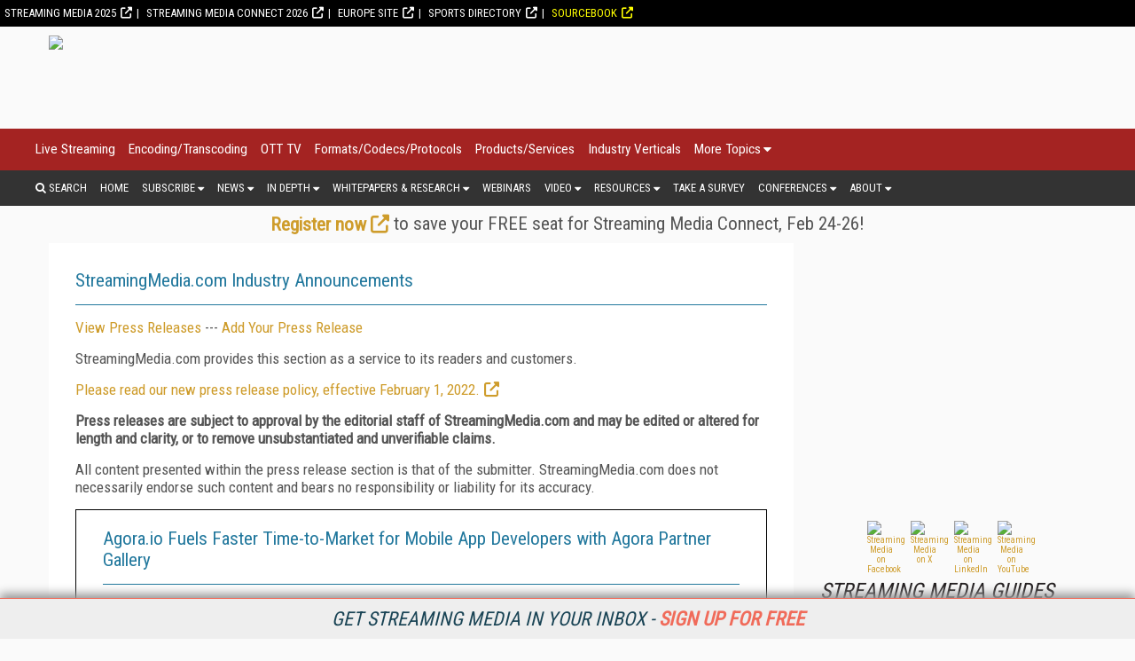

--- FILE ---
content_type: text/html; charset=utf-8
request_url: https://www.streamingmedia.com/PressRelease/Agora.io-Fuels-Faster-Time-to-Market-for-Mobile-App-Developers-with-Agora-Partner-Gallery_50104.aspx?utm_campaign=generateView&utm_source=newsletter&utm_medium=webpage&utm_content=text
body_size: 12619
content:



<!DOCTYPE html>

<html>
<head><title>
	Agora.io Fuels Faster Time-to-Market for Mobile App Developers with Agora Partner Gallery - Streaming Media
</title><meta charset="utf-8" /><meta name="viewport" content="width=device-width, height=device-height, initial-scale=1.0, user-scalable=0, minimum-scale=1.0, maximum-scale=1.0" /><meta name="theme-color" content="#333333" /><link rel="stylesheet" href="https://use.fontawesome.com/releases/v5.0.13/css/all.css" integrity="sha384-DNOHZ68U8hZfKXOrtjWvjxusGo9WQnrNx2sqG0tfsghAvtVlRW3tvkXWZh58N9jp" crossorigin="anonymous" /><link rel="stylesheet" href="https://cdn.jsdelivr.net/npm/@fortawesome/fontawesome-free@6.4.2/css/all.css" />
    <script src="https://use.fontawesome.com/13ebcdf3dd.js"></script>
	<!-- Google tag (gtag.js) -->
<script async src="https://www.googletagmanager.com/gtag/js?id=G-97PEDY7QMK"></script>
<script>
  window.dataLayer = window.dataLayer || [];
  function gtag(){dataLayer.push(arguments);}
  gtag('js', new Date());

  gtag('config', 'G-97PEDY7QMK');
</script>

    <!-- Global site tag (gtag.js) - Google Analytics -->
    <script async src="https://www.googletagmanager.com/gtag/js?id=UA-13073004-2"></script>
    <script defer>
        window.dataLayer = window.dataLayer || [];
        function gtag() { dataLayer.push(arguments); }
        gtag('js', new Date());

        gtag('config', 'UA-13073004-2');
    </script>


    <link rel="stylesheet" href="//fonts.googleapis.com/css?family=Roboto|Roboto+Condensed|Oswald" />
<script async="async" src="https://www.googletagservices.com/tag/js/gpt.js"></script>
<script>
    var googletag = googletag || {};
    googletag.cmd = googletag.cmd || [];
</script>

<script>

    googletag.cmd.push(function () {

        var mapping = googletag.sizeMapping()
            .addSize([0, 0], [320, 50])
            .addSize([1057, 200], [728, 90]).build();

        var mapping1 = googletag.sizeMapping()
            .addSize([0, 0], [300, 250])
            .addSize([700, 200], [970, 250]).build();



        googletag.defineSlot('/1067009/StreamingMedia-SmallBoxes', [300, 250], 'div-gpt-ad-1541523286597-0').addService(googletag.pubads());
        googletag.defineSlot('/1067009/StreamingMedia-SmallBoxes-Article', [300, 250], 'div-gpt-ad-1541523286597-1').addService(googletag.pubads());
        googletag.defineSlot('/1067009/StreamingMedia-SmallBoxes-HomePage', [300, 250], 'div-gpt-ad-1541523286597-2').addService(googletag.pubads());
        googletag.defineSlot('/1067009/StreamingMedia-Leaderboards', [728, 90], 'div-gpt-ad-1541523286597-3').defineSizeMapping(mapping).addService(googletag.pubads());
        googletag.defineSlot('/1067009/StreamingMedia-Leaderboards-2', [728, 90], 'div-gpt-ad-1541523286597-4').defineSizeMapping(mapping).addService(googletag.pubads());
        googletag.defineSlot('/1067009/StreamingMedia-300x100-1', [300, 100], 'div-gpt-ad-1541523286597-5').addService(googletag.pubads());
        googletag.defineSlot('/1067009/StreamingMedia-300x100-2', [300, 100], 'div-gpt-ad-1541523286597-6').addService(googletag.pubads());
        googletag.defineSlot('/1067009/StreamingMedia-300x100-3', [300, 100], 'div-gpt-ad-1541523286597-7').addService(googletag.pubads());
        googletag.defineSlot('/1067009/StreamingMedia-300x100-4', [300, 100], 'div-gpt-ad-1541523286597-8').addService(googletag.pubads());
        googletag.defineSlot('/1067009/StreamingMedia-300x100-5', [300, 100], 'div-gpt-ad-1541523286597-9').addService(googletag.pubads());
        googletag.defineSlot('/1067009/StreamingMedia-300x100-6', [300, 100], 'div-gpt-ad-1610995301185-0').addService(googletag.pubads());
        googletag.defineSlot('/1067009/StreamingMedia-300x100-7', [300, 100], 'div-gpt-ad-1618866787087-0').addService(googletag.pubads());
        googletag.defineSlot('/1067009/StreamingMedia-Billboard', [970, 250], 'div-gpt-ad-1569599331675-0').defineSizeMapping(mapping1).addService(googletag.pubads());

        googletag.defineSlot('/1067009/StreamingMedia-640x640', [640, 480], 'div-gpt-ad-1563376606160-0').defineSizeMapping(mapping1).addService(googletag.pubads());

       

        googletag.defineOutOfPageSlot('/1067009/StreamingMedia-Interstitial', 'div-gpt-ad-1541523286597-10').addService(googletag.pubads());
        googletag.pubads().enableSingleRequest();
        googletag.pubads().collapseEmptyDivs();
        
        
        googletag.enableServices();
    });
</script>

    <link href="/pages-styles?v=7-KvHsI5nXh4NmAO4IdMDrv_oq5pl_cS-xpQF8FR0NY1" rel="stylesheet"/>

    <link href="/pressrelease-styles?v=EGD0JMUwcH9uVdJ4xSbvEX9V6Sl9yMc8xq704VZKOww1" rel="stylesheet"/>

<link rel="alternate" type="application/rss+xml" title="Streaming Media Magazine Feed" href="http://feeds.feedburner.com/StreamingMediaMagazine-AllArticles/" />
<!-- ** Start Meta **-->
<meta http-equiv="Content-Type" content="text/html; charset=utf-8" />
<meta http-equiv="content-language" content="en-US" />
<meta name="title" content="Agora.io Fuels Faster Time-to-Market for Mobile App Developers with Agora Partner Gallery">
<meta name="description" content="New program connects developers with network of verified vendors">
<link rel="canonical" href="https://www.streamingmedia.com/PressRelease/Agora.io-Fuels-Faster-Time-to-Market-for-Mobile-App-Developers-with-Agora-Partner-Gallery_50104.aspx"/>
<!-- ** End Meta ** -->

<!-- ** Start Open Graph Meta **-->
<meta property="og:type" content="website"/>
<meta property="og:title" content="Agora.io Fuels Faster Time-to-Market for Mobile App Developers with Agora Partner Gallery"/>
<meta property="og:description" content="New program connects developers with network of verified vendors"/>
<meta property="og:url" content="https://www.streamingmedia.com/PressRelease/Agora.io-Fuels-Faster-Time-to-Market-for-Mobile-App-Developers-with-Agora-Partner-Gallery_50104.aspx"/>
<meta property="fb:admins" content="1448114697"/>
<meta property="fb:admins" content="1398034021"/>
<meta property="fb:app_id" content="119574181444909"/>
<meta property="og:locale" content="en_US"/>
<meta property="og:site_name" content="Streaming Media Magazine"/>
<meta property="og:latitude" content="39.898477"/>
<meta property="og:longitude" content="-74.83999"/>
<meta property="og:street-address" content="143 Old Marlton Pike"/>
<meta property="og:locality" content="Medford"/>
<meta property="og:region" content="NJ"/>
<meta property="og:postal-code" content="08055"/>
<meta property="og:country-name" content="USA"/>
<!-- ** End Open Graph Meta ** -->
<link href="/site-styles?v=ZxBOwEcwvLIFHxxGTsiFuk3Mv7ykQVWZxTdqrEg2VZs1" rel="stylesheet"/>
</head>
<body>
	
    
    <form method="post" action="/PressRelease/Agora.io-Fuels-Faster-Time-to-Market-for-Mobile-App-Developers-with-Agora-Partner-Gallery_50104.aspx?utm_campaign=generateView&amp;utm_source=newsletter&amp;utm_medium=webpage&amp;utm_content=text" id="ctl01">
<div class="aspNetHidden">
<input type="hidden" name="__VIEWSTATE" id="__VIEWSTATE" value="zkPblq3VgIslZ55W4kfLEdqTzp0+ZQLAJM2rYDqbKCvudyPy2YiGRYrqbkFTslI7LlzlvwyBdAlJnHUj35HK2ox6XYVlgItjSwpPQKkxd3A=" />
</div>

<div class="aspNetHidden">

	<input type="hidden" name="__VIEWSTATEGENERATOR" id="__VIEWSTATEGENERATOR" value="8E19354F" />
</div>
        <div class="menu_secondary_top">
<ul>
<li><a href="https://www.streamingmedia.com/2025" target="_blank" rel="noopener">Streaming Media 2025</a></li>
<li><a href="https://www.streamingmedia.com/Conferences/Connect2026/" target="_blank" rel="noopener" title="Streaming Media Connect 2026">Streaming Media Connect 2026</a></li>
<!--<li><a href="http://www.streamingmedia.com/Conferences/East2023" target="_blank" rel="noopener">Streaming Media East</a></li>--> <!--<li><a href="http://www.contentdeliverysummit.com" target="_blank" rel="noopener">Content Delivery Summit</a></li>--> <!--<li><a href="http://streamingmedia.com/west" target="_blank" rel="noopener">Streaming Media West</a></li>-->
<li><a href="http://www.streamingmediaglobal.com/" target="_blank" rel="noopener">Europe Site</a></li>
<!--<li><a href="//www.streamingmedia.com/Producer/" target="_blank" rel="noopener">Producer</a></li>-->
<li><a href="https://www.streamingmedia.com/Sports/" target="_blank" rel="noopener">Sports Directory</a></li>
<li><a href="https://www.streamingmedia.com/Sourcebook/" target="_blank" rel="noopener" style="color: yellow;">Sourcebook</a></li>
<!--<li><a href="https://www.streamingmedia.com/Readers-Choice" target="_blank" rel="noopener" style="color: yellow;">Readers' Choice Awards</a></li>--></ul>
</div>
        <div id="NewsletterSticky_pnlNewsletterSticky" class="subscribe_newsletter_sticky">
	
    
    <div class="subscribe_newsletter_sticky_detail">
    <a href="/Newsletters/Default.aspx" style="color: #1a4455;">Get Streaming Media in your inbox - <span style="color: #f06b5a;font-weight: 700;">Sign up for free</span></a>
    </div>
<!--    <div class="subscribe_newsletter_sticky_form">
        <div class="form">
            <input type="email" id="txtSignupEmail" placeholder="Enter Email Address"><input type="button" id="btnEmailSubmit" value="GO">
        </div>
    </div>
-->
    <!-- <div class="subscribe_newsletter_sticky_close"><i class="fa fa-times" aria-hidden="true"></i></div> -->

</div>

        <header>
            <div class="logo">
                <a href="/Default.aspx">
                    <img src="https://dzceab466r34n.cloudfront.net/StreamingMedia/TemplateImages/SM-Logo.svg" /></a>
            </div>
            <div class="advertisement ad_leaderboard">
                <div id="div-gpt-ad-1541523286597-3">
	
    <script type="text/javascript">
        googletag.cmd.push(function () { googletag.display('div-gpt-ad-1541523286597-3'); });
    </script>

</div>

            </div>
        </header>
        <button class="menu_mobile_btn"><span>toggle menu</span></button>
<div class="menu_main_wrap"><nav class="menu_main_container menu_topics">
<ul class="menu_main">
<li><a title="Live Streaming" href="/Categories/Live-Streaming_578.aspx">Live Streaming</a></li>
<li><a href="/Categories/Encoding-Transcoding_422.aspx" title="Encoding/Transcoding">Encoding/Transcoding</a></li>
<li><a href="/Categories/OTT-TV_430.aspx" title="OTT TV">OTT TV</a></li>
<li><a href="/Categories/Formats-Codecs-Protocols_429.aspx" title="Formats/Codecs/Protocols">Formats/Codecs/Protocols</a></li>
<!--<li><a title="Streaming Media Producer" href="//www.streamingmedia.com/Producer/">Streaming Media Producer</a></li>-->
<li><a title="Products/Services" href="/Categories/Topics.aspx">Products/Services</a></li>
<li><a title="Industry Verticals" href="/Categories/Industries.aspx">Industry Verticals</a></li>
<li><a href="#">More Topics</a>
<ul class="sub-menu">
<li><a href="/Categories/Analytics_603.aspx" title="Analytics">Analytics</a></li>
<li><a href="/Categories/Cloud-Video_604.aspx" title="Cloud Video">Cloud Video</a></li>
<li><a href="/Categories/Streaming-Music_432.aspx" title="Streaming Music">Streaming Music</a></li>
<li><a href="/Categories/Sports-eSports_602.aspx" title="Sports/eSports">Sports/eSports</a></li>
<li><a title="Video Advertising" href="/Categories/Video-Advertising_427.aspx">Video Advertising</a></li>
<li><a href="/Categories/Content-Protection_428.aspx" title="Content Protection">Content Protection</a></li>
<li><a href="/Categories/Video-Production_421.aspx" title="Video Production">Video Production</a></li>
<li><a title="Mobile Video" href="/Categories/Mobile-Video_431.aspx">Mobile Video</a></li>
<li><a href="/Categories/Content-Delivery-Networks-CDN_419.aspx" title="Content Delivery Networks/CDN">Content Delivery Networks/CDN</a></li>
<li><a href="/Categories/Legal-Issues_436.aspx" title="Legal Issues">Legal Issues</a></li>
<li><a href="/Categories/VR-AR-MR_589.aspx" title="VR/AR/MR">VR/AR/MR</a></li>
<li><a title="Products/Services" href="/Categories/Topics.aspx">Products/Services</a></li>
<li><a title="Industry Verticals" href="/Categories/Industries.aspx">Industry Verticals</a></li>
</ul>
</li>
</ul>
</nav><nav class="menu_main_container menu_other">
<ul class="menu_main">
<li class="search"><a><i class="fa fa-search" aria-hidden="true"></i>&nbsp;Search</a>
<div class="search_box"><input id="txtSearch" type="text" placeholder="press enter/return to search" /></div>
</li>
<li><a href="/">Home</a></li>
<li><a href="#">Subscribe</a>
<ul class="sub-menu">
<li><a href="/Subscribe" title="Magazine">Magazine</a></li>
<li><a href="/Newsletters" title="Online Video Newsletter">Newsletters</a></li>
<li><a href="https://www.streamingmedia.com/Newsletters/SportsXtra.aspx" title="Live Sports Streaming Xtra">NEW! Live Sports Streaming Xtra</a></li>
<li><a href="https://www.streamingmedia.com/Newsletters/CTVXtra.aspx" title="CTV Strategy Xtra">NEW! CTV Strategy Xtra</a></li>
<li><a href="/Current_Issue" title="Download Current Issue">Download Current Issue</a></li>
<li><a href="/Previous_Issue" title="Previous Issues">Previous Issues</a></li>
<li><a href="/About/RSS" title="RSS Feeds">RSS Feeds</a></li>
</ul>
</li>
<li><a href="#">News</a>
<ul class="sub-menu">
<li><a title="Online Video News" href="/OnlineVideoNews">Online Video News</a></li>
<li><a title="Industry Announcements" href="/PressRelease">Industry Announcements</a></li>
</ul>
</li>
<li><a href="#">In Depth</a>
<ul class="sub-menu">
<li><a href="/Articles/Features" title="Streaming Media Features">Features</a></li>
<li><a href="/Articles/What_Is" title="What Is... Streaming Media">What Is...</a></li>
<li><a href="/Articles/Spotlights" title="Spotlights">Spotlights</a></li>
<li><a title="Video Short Cuts" href="/Articles/Short-Cuts">Video Short Cuts</a></li>
<li><a href="/Articles/Blog" title="Streaming Media Blog">Blog</a></li>
<li><a href="/Articles/Columns" title="Streaming Media Magazine Columns">Columns</a></li>
</ul>
</li>
<li><a href="#" title="Whitepapers and Research">Whitepapers &amp; Research</a>
<ul class="sub-menu">
<li><a href="/Streaming-Media-Guides" title="Streaming Media Guides">Streaming Media Guides</a></li>
<li><a href="/IndustryWhitepapers" title="Industry Whitepapers">Industry Whitepapers</a></li>
<li><a href="/Research" title="Research Reports">Research Reports</a></li>
</ul>
</li>
<li><a title="Webinars" href="/Webinars">Webinars</a></li>
<li><a href="#">Video</a>
<ul class="sub-menu">
<li><a title="Latest Conference Videos" href="https://www.streamingmedia.com/videos">Latest Conference Videos</a></li>
<li><a title="Video Tutorials" href="/Tutorials">Video Tutorials</a></li>
<li><a title="Video Short Cuts" href="/Articles/Short-Cuts">Video Short Cuts</a></li>
</ul>
</li>
<li><a href="#">Resources</a>
<ul class="sub-menu">
<li><a href="/Current_Issue" title="Current Issue">Current Issue</a></li>
<li><a href="/Previous_Issue" title="Previous Issues">Previous Issues</a></li>
<li><a href="/Sports" title="Streaming Media Sports Supplier Directory">Streaming Media Sports Supplier Directory</a></li>
<li><a href="/Sourcebook" title="Streaming Media Directory and Sourcebook">Streaming Media Directory and Sourcebook</a></li>
<li><a href="/Readers-Choice">Readers Choice Awards</a></li>
<li><a href="/Articles/Editorial/Featured-Articles/Streaming-Medias-Trendsetting-Products-and-Services-of-2023-159036.aspx">Trendsetting Products</a></li>
<li><a href="/PressRelease">Industry Announcements</a></li>
</ul>
</li>
<li><a title="Surveys" href="/Surveys">Take a Survey</a></li>
<li><a href="#">Conferences</a>
<ul class="sub-menu">
<li><a href="https://www.streamingmedia.com/Conferences/Connect2026/" target="_blank" rel="noopener" title="Streaming Media Connect 2026">Streaming Media Connect 2026 </a></li>
<li><a href="https://www.streamingmedia.com/2025" target="_blank" rel="noopener" title="Streaming Media 2025">Streaming Media 2025</a></li>
<!--<li><a href="http://www.streamingmedia.com/Conferences/East2023" target="_blank" rel="noopener" title="Streaming Media East">Streaming Media East</a></li>
<li><a href="http://www.contentdeliverysummit.com" target="_blank" rel="noopener" title="Content Delivery Summit">Content Delivery Summit</a></li>
<li><a href="http://streamingmedia.com/west" target="_blank" rel="noopener" title="Streaming Media West">Streaming Media West</a></li>
<li><a href="http://www.streaming-forum.com" target="_blank" rel="noopener" title="Streaming Forum">Streaming Forum</a></li>--> <!--<li><a href="http://www.livestreamingsummit.com" target="_blank" rel="noopener" title="Live Streaming Summit">Live Streaming Summit</a></li>--> <!--<li><a href="https://www.streamingmedia.com/Conferences/East2020/OTTSummit.aspx" target="_blank" rel="noopener" title="OTT Summit">OTT Summit</a></li>--> <!--<li><a href="https://www.streamingmedia.com/Conferences/East2020/EsportsStreamingSummit.aspx" target="_blank" rel="noopener" title="Esports &amp; Sports Streaming Summit">Esports &amp; Sports Streaming Summit</a></li>--> <!--<li><a href="https://www.streamingmedia.com/Conferences/East2020/VES.aspx" target="_blank" rel="noopener" title="Video Engineering &amp; Technology Summit"><span>Video Engineering &amp; Technology Summit</span></a></li>-->
<li><a href="/Conferences/" target="_blank" rel="noopener" title="Past Conferences"><span>Past Conferences</span></a></li>
</ul>
</li>
<li><a href="#">About</a>
<ul class="sub-menu"><!-- <li><a title="What Is Streaming?" href="/About/What_Is_Streaming">What Is Streaming?</a></li> -->
<li><a title="About Streaming Media" href="/About/About_Us">About Us</a></li>
<li><a title="Contact Streaming Media" href="/About/Contact_Us">Contact Us</a></li>
<li><a title="How To Advertise in Streaming Media" href="/About/How_To_Advertise">How To Advertise</a></li>
<li><a title="Streaming Media Sourcebook" href="/About/Sourcebook">Sourcebook</a></li>
<li><a title="Streaming Media Media Kits" href="/About/How_To_Advertise">Media Kits</a></li>
<li><a title="Editorial Calendar" href="https://www.streamingmedia.com/Editorial-Calendar">Editorial Calendar</a></li>
<li><a title="Editorial Submissions" href="/About/Editorial_Submissions">Editorial Submissions</a></li>
<li><a title="Reprints" href="/Files/Download/Reprints" target="_blank" rel="noopener">Reprints</a></li>
<li><a title="Press Release Submissions" href="/PressRelease/AddPressRelease.aspx">Press Release Submissions</a></li>
</ul>
</li>
</ul>
</nav></div>
        
        <div class="marketing_menu">
            <!--SURVEY--><!--<div class="container" style="text-align: center; line-height: 24px;"><strong><a href="https://srvy.pro/2ZH4UEQ/" target="_blank" rel="noopener">Take the State of Streaming Survey &amp; You Could Win an Apple Watch or a $100 gift card.</a></strong></div>--> <!--NEWSLETTER--> <!--<div class="container" style="text-align: center;"><a href="https://www.streamingmedia.com/Newsletters/"><strong>Stay up-to-date on everything streaming - Subscribe to Streaming Media Xtra today!</strong></a></div>--> <!--EVENT-->
<div class="container" style="text-align: center;"><strong><a href="https://secure.infotoday.com/RegForms/StreamingConnect/?Priority=TXT" target="_blank" rel="noopener">Register now</a></strong>&nbsp;to save your FREE seat for Streaming Media Connect, Feb 24-26!</div>
<!--AWARDS--><!--
<div class="container" style="text-align: center;"><strong>LAST DAY! Streaming Media Readers' Choice Award nominations close at midnight. <a href="https://www.streamingmedia.com/readers-choice" target="_blank" rel="noopener">Submit Your Nominees Now!</a></strong></div>-->
        </div>
        <div class="wrapper">
            
    <section class="page">
        <div class="page_wrapper">
            <div class="page_content">
                <h2>StreamingMedia.com Industry Announcements</h2>
<p><a href="/PressRelease/Default.aspx" title="View Press Releases">View Press Releases</a>&nbsp;---&nbsp;<a href="/PressRelease/AddPressRelease.aspx" title="Add Your Press Release">Add Your Press Release</a></p>
<p>StreamingMedia.com provides this section as a service to its readers and customers.</p>
<p style="text-align: left;"><a href="https://www.streamingmedia.com/Articles/Post/Blog/Streaming-Medias-New-Vendor-Press-Release-Policy-151047.aspx" target="_blank" rel="noopener">Please read our new press release policy, effective February 1, 2022.</a></p>
<p><strong>Press releases are subject to approval by the editorial staff of StreamingMedia.com and may be edited or altered for length and clarity, or to remove unsubstantiated and unverifiable claims.</strong></p>
<p>All content presented within the press release section is that of the submitter. StreamingMedia.com does not necessarily endorse such content and bears no responsibility or liability for its accuracy.</p>
                <div class="press_release_box">
                    <blockquote style="margin: 1em 20px;">
                        <h2>
                            <span id="MainContentPlaceHolder_lblTitle">Agora.io Fuels Faster Time-to-Market for Mobile App Developers with Agora Partner Gallery</span></h2>
                        <p>
                            <em>
                                <span id="MainContentPlaceHolder_lblSummary">New program connects developers with network of verified vendors</span></em>
                        </p>
                        <p>
                            <span id="MainContentPlaceHolder_lblCityState" style="font-weight:bold;">SAN FRANCISCO </span>(<span id="MainContentPlaceHolder_lblReleaseDate">01 Oct 2019</span>)
                        </p>
                        <p>
                            <div class="page" title="Page 1">
<div class="section">
<div class="layoutArea">
<div class="column">
<p><span>Agora.io</span><span>, the leading voice, video and live interactive streaming platform, today announced the launch of&nbsp;</span><span>Agora Partner Gallery</span><span>, a network of preferred development, technology, and platform vendors, to help Agora&rsquo;s customers speed the development and launch of mobile, web, and desktop applications with real-time engagement features.</span></p>
<p><span>Agora customers seek technology solutions that enable them to bring their offerings--including mobile apps and software programs--to their end customers more quickly and efficiently within a highly competitive market space. The Agora Partner Gallery offers Agora customers direct access to a network of development and technology partners who provide add-on solutions and services that further accelerate go-to-market time with comprehensive offerings, all with the added benefit of full compatible with the Agora real-time voice and video SDK.</span></p>
<p><span>&ldquo;We understand adding real-time voice and video to an app is complex, and increasingly our customers ask for other complimentary real-time engagement features to complete their solution, which adds another layer of complexity to the project,&rdquo; said Virginia Liu, SVP of Marketing and Ecosystems at Agora, &ldquo;The new Agora Partner Gallery connects our customers with technology providers and development agencies that specialize in real-time engagement, so they can get the additional features and support they need to not only create an engaging app experience, but also get the app in the hands of their users faster.&rdquo;</span></p>
<p><span>All partners in the Agora Partner Gallery are required to go through a verification process to ensure they are compatible with the Agora SDK. Additionally, Agora requires all partners provide a demo app or customer reference as based on the Agora SDK to demonstrate their technical expertise. Current participating partners in Agora Partner Gallery include a variety of technology providers ranging from face filters, avatar, voice changer, voice and video analytics, to white board collocation and PSTN connect.&nbsp;</span></p>
<p><strong>About Agora.io</strong></p>
<p><span>Founded in 2014, Agora.io is a global company with offices in Santa Clara, London, Bangalore, and Shanghai and customers in over 100 countries. Agora.io offers a real-time engagement platform-as-a-service that allows developers to easily embed voice, video, interactive streaming, and messaging for any mobile, web or desktop application and go live globally in a matter of days.</span></p>
</div>
</div>
<span></span></div>
</div>
<div class="page" title="Page 2">
<div class="section">
<div class="layoutArea">
<div class="column">
<p><span>With over 20 billion minutes of monthly usage on our network, Agora.io is trusted by developers and business managers and powers live streaming and video interaction for leading social and enterprise brands across the globe, with use cases in a wide variety of industries such as social, gaming, workflow collaboration, enterprise training &amp; branding, e-commerce, healthcare and more. Agora.io services are backed by an SLA, priced very competitively, and GDPR compliant.</span></p>
</div>
</div>
</div>
</div>
                        </p>
<!--                        <p>
                            <span id="MainContentPlaceHolder_lblCompany" style="font-weight:bold;">Agora.io</span><br />
                            Editorial Contact:<br />
                            <span id="MainContentPlaceHolder_lblFullName">Alexandria Plew</span><br />
                            <span id="MainContentPlaceHolder_lblPhone">971-245-3616</span><br />
                            <a id="MainContentPlaceHolder_lnkEmail" href="mailto:agora@matternow.com">agora@matternow.com</a>
                        </p>
-->                    </blockquote>
                </div>
            </div>
            <div class="advertisement ad_leaderboard">
                <div id="div-gpt-ad-1541523286597-4">
	
    <script type="text/javascript">
        googletag.cmd.push(function () { googletag.display('div-gpt-ad-1541523286597-4'); });
    </script>

</div>

            </div>
        </div>
        

<div class="sidebar">
    <div class="sidebar_item">
        <div class="advertisement ad_box">
            <div id="div-gpt-ad-1541523286597-0" style="height:250px;width:300px;">
	
    <script type="text/javascript">
        googletag.cmd.push(function () { googletag.display('div-gpt-ad-1541523286597-0'); });
    </script>

</div>

        </div>
    </div>
    <div class="sidebar_item">
    <div style="width: 100%; margin: 3px auto; text-align: center; display: inline-block; height: 32px;">
<div style="display: inline-block;"><a href="http://www.facebook.com/StreamingMedia" target="_new" rel="noopener"><img id="Streaming Media on Facebook" style="border: 0px solid; width: 32px; height: 32px;" src="https://dzceab466r34n.cloudfront.net/images_nl/sw/32x32_Circle_49_FB.png" alt="Streaming Media on Facebook" /></a></div>
<div style="display: inline-block;"><a href="http://twitter.com/StreamingMedia" target="_new" rel="noopener"><img id="Streaming Media on Twitter" style="border: 0px solid; width: 32px; height: 32px;" src="https://dzceab466r34n.cloudfront.net/Images/OtherImages/160917-X-Logo-ORG.png" alt="Streaming Media on X" /></a></div>
<div style="display: inline-block;"><a href="https://www.linkedin.com/groups/2972181/" target="_new" rel="noopener"><img id="Streaming Media on LinkedIn" style="border: 0px solid; width: 32px; height: 32px;" src="https://dzceab466r34n.cloudfront.net/images_nl/sw/32x32_Circle_49_LI.png" alt="Streaming Media on LinkedIn" /></a></div>
<div style="display: inline-block;"><a href="http://www.youtube.com/user/streamingmediavideo" target="_new" rel="noopener"><img id="Streaming Media on YouTube" style="border: 0px solid; width: 32px; height: 32px;" src="https://dzceab466r34n.cloudfront.net/images_nl/sw/32x32_Circle_49_YT.png" alt="Streaming Media on YouTube" /></a></div>
</div></div>
    
        <div class="sidebar_item">
            <div class="section_title">
                Streaming Media Guides
            </div>
            <ul>
    
        <li>
            <a id="MainContentPlaceHolder_RightSideBar_ctl02_ctl00_rptIssues_lnkIssueImage_0" href="https://www.streamingmedia.com/SuperGuides/14374-Best-Practices-Sports-and-Esports-Strategies-That-Matter-Most.htm?utm_campaign=generateView&amp;utm_source=rightsidebar&amp;utm_medium=webpage&amp;utm_content=image"><img src="https://dzceab466r34n.cloudfront.net/Images/IssueImages/170652-sports-esports-bp-ORG.png" alt="" /></a>
            <h2>
                <a id="MainContentPlaceHolder_RightSideBar_ctl02_ctl00_rptIssues_lnkIssueTitle_0" href="https://www.streamingmedia.com/SuperGuides/14374-Best-Practices-Sports-and-Esports-Strategies-That-Matter-Most.htm?utm_campaign=generateView&amp;utm_source=rightsidebar&amp;utm_medium=webpage&amp;utm_content=text">Best Practices: Sports and Esports Strategies That Matter Most</a></h2>
        </li>
    
        <li>
            <a id="MainContentPlaceHolder_RightSideBar_ctl02_ctl00_rptIssues_lnkIssueImage_1" href="https://www.streamingmedia.com/SuperGuides/14200-Best-Practices-Fine-Tuning-the-Live-Stream.htm?utm_campaign=generateView&amp;utm_source=rightsidebar&amp;utm_medium=webpage&amp;utm_content=image"><img src="https://dzceab466r34n.cloudfront.net/Images/IssueImages/169714-BP-Live-Streaming-2025-image-ORG.png" alt="" /></a>
            <h2>
                <a id="MainContentPlaceHolder_RightSideBar_ctl02_ctl00_rptIssues_lnkIssueTitle_1" href="https://www.streamingmedia.com/SuperGuides/14200-Best-Practices-Fine-Tuning-the-Live-Stream.htm?utm_campaign=generateView&amp;utm_source=rightsidebar&amp;utm_medium=webpage&amp;utm_content=text">Best Practices: Fine Tuning the Live Stream</a></h2>
        </li>
    
        
            <li>
                <h2 style="text-align: right;">
                    <a id="MainContentPlaceHolder_RightSideBar_ctl02_ctl00_rptIssues_lnkShowMore" href="/Archives/Default.aspx?ContextSubtypeID=437&amp;utm_source=rightsidebar&amp;utm_medium=show_more">More</a>
                </h2>
            </li>
        
        </ul>
        </div>
    

    <div class="sidebar_item">
        <div class="advertisement ad_box">
            <div id="div-gpt-ad-1541523286597-1" style="height:250px;width:300px;">
	
    <script type="text/javascript">
        googletag.cmd.push(function () { googletag.display('div-gpt-ad-1541523286597-1'); });
    </script>

</div>

        </div>
    </div>
    
        <div class="sidebar_item">
            <div class="section_title">
                Web Events
            </div>
            <ul>
    
        <li>
            <h2>
                <a id="MainContentPlaceHolder_RightSideBar_ctl04_ctl00_rptWebinars_lnkWebinarTitle_0" href="https://www.streamingmedia.com/Webinars/2367-Secure-the-Stream-Protecting-Content--Revenue-in-a-Multi-Platform-World.htm?utm_campaign=generateView&amp;utm_source=rightsidebar&amp;utm_medium=webpage&amp;utm_content=text">Secure the Stream: Protecting Content & Revenue in a Multi-Platform World</a></h2>
            Coming March 19, 2026
        </li>
    
        <li>
            <h2>
                <a id="MainContentPlaceHolder_RightSideBar_ctl04_ctl00_rptWebinars_lnkWebinarTitle_1" href="https://www.streamingmedia.com/Webinars/2309-NAB-2026-Spellbinding-Streaming-Solutions.htm?utm_campaign=generateView&amp;utm_source=rightsidebar&amp;utm_medium=webpage&amp;utm_content=text">NAB 2026: Spellbinding Streaming Solutions</a></h2>
            Coming April 02, 2026
        </li>
    
        
            <li>
                <h2 style="text-align: right;">
                    <a id="MainContentPlaceHolder_RightSideBar_ctl04_ctl00_rptWebinars_lnkShowMore" href="/Webinars/">More Web Events</a>
                </h2>
            </li>
        
        </ul>
        </div>
    

    
        <div class="highlight_item sidebar_item">
            <div class="section_title">
                Popular Articles
            </div>
            <ul>
    
        <li>
            <div id="MainContentPlaceHolder_RightSideBar_PopularArticles_ctl00_rptArticles_pnlContextSubType_0" class="category_tag">
	
                <a id="MainContentPlaceHolder_RightSideBar_PopularArticles_ctl00_rptArticles_lnkContextSubType_0"></a>
            
</div>
            <a href="https://www.streamingmedia.com/Articles/News/Online-Video-News/Disney-at-CES-2026-House-of-Mouse-Talks-Verts-Dollars-and-Sense-173014.aspx"><h2>Disney at CES 2026: House of Mouse Talks Verts, Dollars, and Sense</h2></a>
        </li>
    
        <li>
            <div id="MainContentPlaceHolder_RightSideBar_PopularArticles_ctl00_rptArticles_pnlContextSubType_1" class="category_tag">
	
                <a id="MainContentPlaceHolder_RightSideBar_PopularArticles_ctl00_rptArticles_lnkContextSubType_1"></a>
            
</div>
            <a href="https://www.streamingmedia.com/Articles/News/Online-Video-News/Sports-in-2026-Will-Be-Smarter.-Lets-Make-Sure-Theyre-Still-Human-172939.aspx"><h2>Sports in 2026 Will Be Smarter. Let’s Make Sure They're Still Human</h2></a>
        </li>
    
        <li>
            <div id="MainContentPlaceHolder_RightSideBar_PopularArticles_ctl00_rptArticles_pnlContextSubType_2" class="category_tag">
	
                <a id="MainContentPlaceHolder_RightSideBar_PopularArticles_ctl00_rptArticles_lnkContextSubType_2"></a>
            
</div>
            <a href="https://www.streamingmedia.com/Articles/News/Online-Video-News/New-TV-Advertising-Research-from-Hub-The-ad-experience-is-getting-better-and-viewers-are-more-receptive-to-ads-172967.aspx"><h2>New TV Advertising Research from Hub: The ad experience is getting better, and viewers are more receptive to ads</h2></a>
        </li>
    
        <li>
            <div id="MainContentPlaceHolder_RightSideBar_PopularArticles_ctl00_rptArticles_pnlContextSubType_3" class="category_tag">
	
                <a id="MainContentPlaceHolder_RightSideBar_PopularArticles_ctl00_rptArticles_lnkContextSubType_3"></a>
            
</div>
            <a href="https://www.streamingmedia.com/Articles/News/Online-Video-News/IAB-Tech-Lab-Unveils-Agentic-Roadmap-for-Digital-Advertising-173000.aspx"><h2>IAB Tech Lab Unveils Agentic Roadmap for Digital Advertising</h2></a>
        </li>
    
        
        </ul></div>
    

    <div class="sidebar_item">
        <div class="advertisement ad_sponsor">
            <div id="div-gpt-ad-1541523286597-5" style="height:100px;width:300px;">
	
    <script type="text/javascript">
        googletag.cmd.push(function () { googletag.display('div-gpt-ad-1541523286597-5'); });
    </script>

</div>

        </div>
        <div class="advertisement ad_sponsor">
            <div id="div-gpt-ad-1541523286597-6" style="height:100px;width:300px;">
	
    <script type="text/javascript">
        googletag.cmd.push(function () { googletag.display('div-gpt-ad-1541523286597-6'); });
    </script>

</div>

        </div>
        <div class="advertisement ad_sponsor">
            <div id="div-gpt-ad-1541523286597-7" style="height:100px;width:300px;">
	
    <script type="text/javascript">
        googletag.cmd.push(function () { googletag.display('div-gpt-ad-1541523286597-7'); });
    </script>

</div>

        </div>
        <div class="advertisement ad_sponsor">
            <div id="div-gpt-ad-1541523286597-8" style="height:100px;width:300px;">
	
    <script type="text/javascript">
        googletag.cmd.push(function () { googletag.display('div-gpt-ad-1541523286597-8'); });
    </script>

</div>

        </div>
        <div class="advertisement ad_sponsor">
            <div id="div-gpt-ad-1541523286597-9" style="height:100px;width:300px;">
	
    <script type="text/javascript">
        googletag.cmd.push(function () { googletag.display('div-gpt-ad-1541523286597-9'); });
    </script>

</div>

        </div>
        <div class="advertisement ad_sponsor">
            <div id="div-gpt-ad-1610995301185-0" style="height:100px;width:300px;">
	
    <script type="text/javascript">
        googletag.cmd.push(function () { googletag.display('div-gpt-ad-1610995301185-0'); });
    </script>

</div>

        </div>
        <div class="advertisement ad_sponsor">
            <div id="div-gpt-ad-1618866787087-0" style="height:100px;width:300px;">
	
    <script type="text/javascript">
        googletag.cmd.push(function () { googletag.display('div-gpt-ad-1618866787087-0'); });
    </script>

</div>

        </div>
    </div>
    
        <div class="sidebar_item">
            <div class="section_title">
                Reports & Research
            </div>
            <ul>
    
        <li>
            <a id="MainContentPlaceHolder_RightSideBar_SponsoredContent_ctl00_rptIssues_lnkIssueImage_0" href="https://www.streamingmedia.com/IndustryWhitepapers/14364-Winning-Attention-Through-Your-Digital-Experience.htm?utm_campaign=generateView&amp;utm_source=righsidebar&amp;utm_medium=webpage&amp;utm_content=image"><img class="lazy" data-original="https://dzceab466r34n.cloudfront.net/Images/IssueImages/170603-NPAW-CPL-Cover-1200x630-26-Aug-25-ORG.jpg" src="" /></a>
            <h2>
                <a id="MainContentPlaceHolder_RightSideBar_SponsoredContent_ctl00_rptIssues_lnkIssueTitle_0" href="https://www.streamingmedia.com/IndustryWhitepapers/14364-Winning-Attention-Through-Your-Digital-Experience.htm?utm_campaign=generateView&amp;utm_source=righsidebar&amp;utm_medium=webpage&amp;utm_content=text">Winning Attention Through Your Digital Experience</a></h2>
        </li>
    
        
            <li>
                <h2 style="text-align: right;">
                    <a id="MainContentPlaceHolder_RightSideBar_SponsoredContent_ctl00_rptIssues_lnkShowMore" href="/Archives/Default.aspx?ContextSubtypeID=436&amp;utm_source=righsidebar&amp;utm_medium=show_more">More</a>
                </h2>
            </li>
        
        </ul>
        </div>
    

    <div id="MainContentPlaceHolder_RightSideBar_pnlThirdBox" class="sidebar_item">
	
        <div class="advertisement ad_box">
            <div id="div-gpt-ad-1541523286597-2" style="height:250px;width:300px;">
		
    <script type="text/javascript">
        googletag.cmd.push(function () { googletag.display('div-gpt-ad-1541523286597-2'); });
    </script>

	</div>

        </div>
    
</div>
</div>

    </section>

        </div>
        <footer>
            <div class="footer_wrapper">
<div id="address" class="footer_section">
<div><a href="/default.aspx"> <img src="https://dzceab466r34n.cloudfront.net/StreamingMedia/TemplateImages/smLogoWhite.svg" /></a></div>
<p><span>StreamingMedia.com is the premier online destination for professionals seeking industry news, information, articles, directories and services.</span></p>
<p>All Content Copyright &copy; 2009 - 2025<br /><a href="http://www.infotoday.com" target="_blank" rel="noopener">Information Today Inc. </a></p>
<div style="width: 300px; margin: 10px auto; text-align: center; display: inline-block;">
<div style="display: inline;"><a href="http://www.facebook.com/StreamingMedia" target="_new" rel="noopener"><img id="Streaming Media on Facebook" style="border: 0px solid; width: 32px; height: 32px;" src="https://dzceab466r34n.cloudfront.net/images_nl/sw/32x32_Circle_49_FB.png" alt="Streaming Media on Facebook" /></a></div>
<div style="display: inline;"><a href="https://www.instagram.com/streamingmediamag/" target="_new" rel="noopener"><img id="Streaming Media on Instagram" style="border: 0px solid; width: 32px; height: 32px;" src="https://dzceab466r34n.cloudfront.net/images_nl/sw/32x32_Circle_49_IG.png" alt="Streaming Media on Instagram" /></a></div>
<div style="display: inline;"><a href="http://twitter.com/StreamingMedia" target="_new" rel="noopener"><img id="Streaming Media on Twitter" style="border: 0px solid; width: 32px; height: 32px;" src="https://dzceab466r34n.cloudfront.net/Images/OtherImages/160917-X-Logo-ORG.png" alt="Streaming Media on X" /></a></div>
<div style="display: inline;"><a href="https://www.linkedin.com/groups/2972181/" target="_new" rel="noopener"><img id="Streaming Media on LinkedIn" style="border: 0px solid; width: 32px; height: 32px;" src="https://dzceab466r34n.cloudfront.net/images_nl/sw/32x32_Circle_49_LI.png" alt="Streaming Media on LinkedIn" /></a></div>
<div style="display: inline;"><a href="http://www.youtube.com/user/streamingmediavideo" target="_new" rel="noopener"><img id="Streaming Media on YouTube" style="border: 0px solid; width: 32px; height: 32px;" src="https://dzceab466r34n.cloudfront.net/images_nl/sw/32x32_Circle_49_YT.png" alt="Streaming Media on YouTube" /></a></div>
</div>
<p>Streaming Media Magazine<br />143 Old Marlton Pike<br />Medford, NJ 08055<br />(609) 654-6266</p>
<p><a href="http://www.infotoday.com/privacy.shtml" target="_blank" rel="noopener">PRIVACY/COOKIES POLICY</a></p>
</div>
<div id="resources" class="footer_section">
<h2>Resources</h2>
<ul>
<li><a href="/">Home</a></li>
<li><a href="/Previous_Issue" title="SM Magazine"><em>SM</em>&nbsp;Magazine</a></li>
<li><a href="/Previous_Issue" title="Digital Editions (PDF Download)"><em>SM</em> Digital Editions (PDF Download)</a></li>
<li><a href="https://www.youtube.com/streamingmediavideo" title="Conference Videos">Conference Videos</a></li>
<li><a href="/Tutorials" title="Video Tutorials">Video Tutorials</a></li>
<li><a href="/Newsletters" title="Newsletters">Streaming Media Xtra</a></li>
<li><a href="/Categories/Topics.aspx" title="Products/Services Topics">Streaming Media Topic Centers</a></li>
<li><a href="/Categories/Industries.aspx" title="Industry Verticals">Streaming Media Industry Verticals</a></li>
<li><a href="/Streaming-Media-Guides" title="Streaming Media Guides">Streaming Media Guides</a></li>
<li><a href="/ReadersChoice" title="Readers Choice Awards">Readers Choice</a></li>
<li><a href="/Sourcebook" title="Sourcebook">Sourcebook</a></li>
<li><a href="/OnlineVideoNews" title="Online Video News">Online Video News</a></li>
<li><a href="/Articles/Spotlights" title="Industry Spotlights">Spotlights</a></li>
<li><a href="/About/About_Us" title="About Us">About StreamingMedia.com</a></li>
<li><a href="/About/Contact_Us" title="Contact Us">Contact Us</a></li>
</ul>
</div>
<div id="otherSites" class="footer_section">
<h2>Other ITI Sites</h2>
<ul>
<li><a href="http://www.dbta.com/" target="_new">Database Trends and Applications</a></li>
<li><a href="https://www.destinationcrm.com/" target="_new">DestinationCRM</a></li>
<li><a href="https://www.enterpriseaiworld.com/" target="_new">Enterprise AI World</a></li>
<li><a href="http://www.faulkner.com/" target="_new">Faulkner Information Services</a></li>
<li><a href="http://www.InfoToday.com/" target="_new">InfoToday.com</a></li>
<li><a href="http://www.InfoToday.eu/" target="_new">InfoToday Europe</a></li>
<li><a href="http://www.kmworld.com/" target="_new">KMWorld</a></li>
<li><a href="http://www.infotoday.com/cilmag/" target="_new">Online Searcher</a></li>
<li><a href="http://www.SmartCustomerService.com/" target="_new">Smart Customer Service</a></li>
<li><a href="http://www.speechtechmag.com/" target="_new">Speech Technology</a></li>
<li><a href="http://europe.streamingmedia.com/" target="_new">Streaming Media Europe</a></li>
<li><a href="http://www.streamingmedia.com/producer" target="_new">Streaming Media Producer</a></li>
<li><a href="http://www.UnisphereResearch.com/" target="_new">Unisphere Research</a></li>
</ul>
</div>
<p><br />&nbsp;<br />&nbsp;<br />&nbsp;<br />&nbsp;<br />&nbsp;</p>
</div>
        </footer>
    </form>
    <div id="div-gpt-ad-1541523286597-10">
	
    <script type="text/javascript">
        googletag.cmd.push(function () { googletag.display('div-gpt-ad-1541523286597-10'); });
    </script>

</div>

    <script type="text/javascript" src="/js-scripts?v=gJuZerWoF9bloJ5YsN2h_ic24WgeqaHHOlPMKiAksZY1"></script>

    <script defer type="text/javascript" src="/custom-scripts?v=s-C-Qezq-dTk6bK4PaXfRESFa8-wxN0_AahfJv60L2Y1"></script>

    

    
    <script type="text/javascript" src="//s7.addthis.com/js/300/addthis_widget.js#pubid=itisharing" defer></script>

</body>
</html>


--- FILE ---
content_type: text/html; charset=utf-8
request_url: https://www.google.com/recaptcha/api2/aframe
body_size: 268
content:
<!DOCTYPE HTML><html><head><meta http-equiv="content-type" content="text/html; charset=UTF-8"></head><body><script nonce="Y_KFObZxYYyeDoR7oUdkjw">/** Anti-fraud and anti-abuse applications only. See google.com/recaptcha */ try{var clients={'sodar':'https://pagead2.googlesyndication.com/pagead/sodar?'};window.addEventListener("message",function(a){try{if(a.source===window.parent){var b=JSON.parse(a.data);var c=clients[b['id']];if(c){var d=document.createElement('img');d.src=c+b['params']+'&rc='+(localStorage.getItem("rc::a")?sessionStorage.getItem("rc::b"):"");window.document.body.appendChild(d);sessionStorage.setItem("rc::e",parseInt(sessionStorage.getItem("rc::e")||0)+1);localStorage.setItem("rc::h",'1769089396469');}}}catch(b){}});window.parent.postMessage("_grecaptcha_ready", "*");}catch(b){}</script></body></html>

--- FILE ---
content_type: text/css; charset=utf-8
request_url: https://www.streamingmedia.com/pressrelease-styles?v=EGD0JMUwcH9uVdJ4xSbvEX9V6Sl9yMc8xq704VZKOww1
body_size: -27
content:
p.press_release_title{font-size:1.9em}.press_release_meta{text-transform:uppercase;font-size:1.3em;color:#999;display:block;margin:15px 0 0 0;border-bottom:solid 1px #eee;padding:0 0 10px}.press_release_meta .press_release_date{padding-left:5px}.press_release_box{border:solid 1px #000;margin:3px 0;padding:10px}